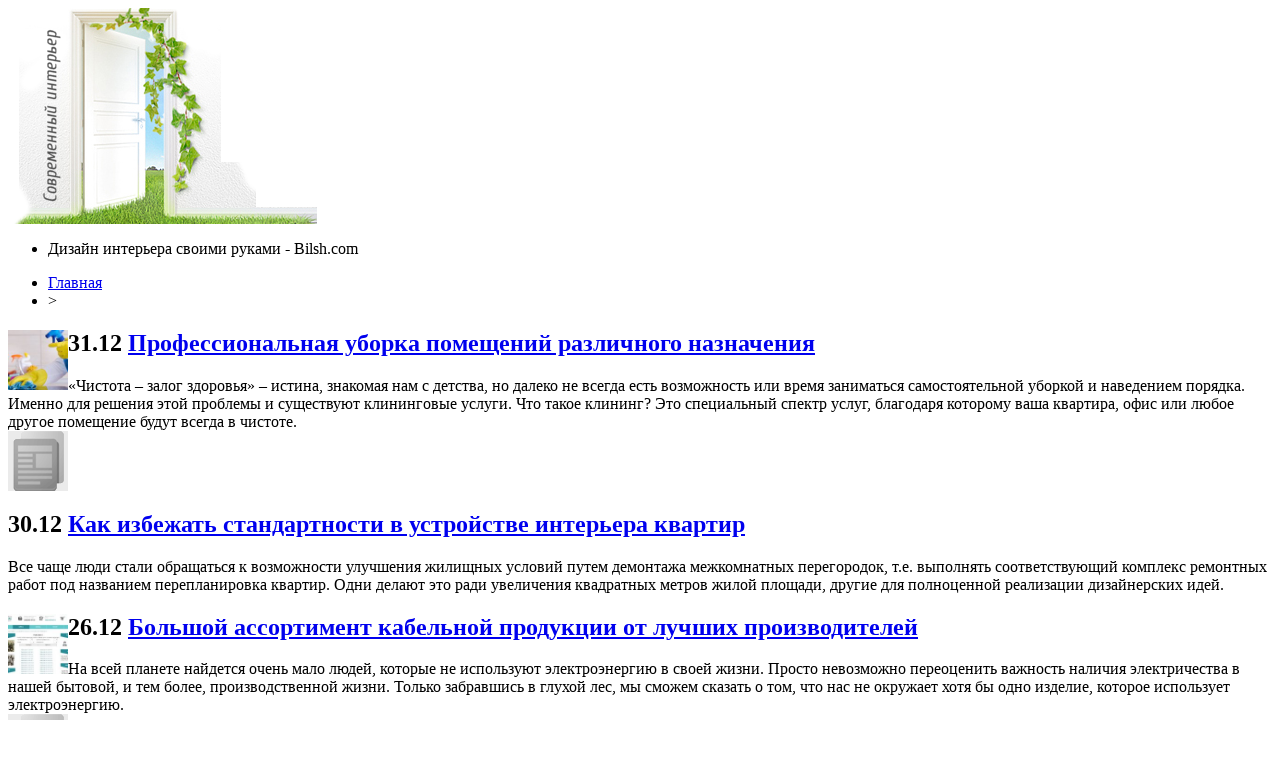

--- FILE ---
content_type: text/html; charset=UTF-8
request_url: http://bilsh.com/2016/12/
body_size: 9913
content:
<!DOCTYPE html PUBLIC "-//W3C//DTD XHTML 1.0 Transitional//EN" "http://www.w3.org/TR/xhtml1/DTD/xhtml1-transitional.dtd">
<html xmlns="http://www.w3.org/1999/xhtml">
<head>
<meta http-equiv="Content-Type" content="text/html; charset=utf-8" />

<title>Декабрь &#8212; 2016 &#8212; Дизайн интерьера своими руками &#8212; Bilsh.com</title>

<link rel="Shortcut Icon" href="http://bilsh.com/favicon.ico" type="image/x-icon" />
<link rel="alternate" type="application/rss+xml" title="Дизайн интерьера своими руками &#8212; Bilsh.com - RSS" href="http://bilsh.com/feed/" />
<link rel="stylesheet" href="http://bilsh.com/wp-content/themes/remont/style.css" type="text/css" />
<link href='http://fonts.googleapis.com/css?family=Cuprum:400,400italic&subset=cyrillic' rel='stylesheet' type='text/css'><meta name='robots' content='max-image-preview:large' />
<style id='classic-theme-styles-inline-css' type='text/css'>
/*! This file is auto-generated */
.wp-block-button__link{color:#fff;background-color:#32373c;border-radius:9999px;box-shadow:none;text-decoration:none;padding:calc(.667em + 2px) calc(1.333em + 2px);font-size:1.125em}.wp-block-file__button{background:#32373c;color:#fff;text-decoration:none}
</style>
<style id='global-styles-inline-css' type='text/css'>
body{--wp--preset--color--black: #000000;--wp--preset--color--cyan-bluish-gray: #abb8c3;--wp--preset--color--white: #ffffff;--wp--preset--color--pale-pink: #f78da7;--wp--preset--color--vivid-red: #cf2e2e;--wp--preset--color--luminous-vivid-orange: #ff6900;--wp--preset--color--luminous-vivid-amber: #fcb900;--wp--preset--color--light-green-cyan: #7bdcb5;--wp--preset--color--vivid-green-cyan: #00d084;--wp--preset--color--pale-cyan-blue: #8ed1fc;--wp--preset--color--vivid-cyan-blue: #0693e3;--wp--preset--color--vivid-purple: #9b51e0;--wp--preset--gradient--vivid-cyan-blue-to-vivid-purple: linear-gradient(135deg,rgba(6,147,227,1) 0%,rgb(155,81,224) 100%);--wp--preset--gradient--light-green-cyan-to-vivid-green-cyan: linear-gradient(135deg,rgb(122,220,180) 0%,rgb(0,208,130) 100%);--wp--preset--gradient--luminous-vivid-amber-to-luminous-vivid-orange: linear-gradient(135deg,rgba(252,185,0,1) 0%,rgba(255,105,0,1) 100%);--wp--preset--gradient--luminous-vivid-orange-to-vivid-red: linear-gradient(135deg,rgba(255,105,0,1) 0%,rgb(207,46,46) 100%);--wp--preset--gradient--very-light-gray-to-cyan-bluish-gray: linear-gradient(135deg,rgb(238,238,238) 0%,rgb(169,184,195) 100%);--wp--preset--gradient--cool-to-warm-spectrum: linear-gradient(135deg,rgb(74,234,220) 0%,rgb(151,120,209) 20%,rgb(207,42,186) 40%,rgb(238,44,130) 60%,rgb(251,105,98) 80%,rgb(254,248,76) 100%);--wp--preset--gradient--blush-light-purple: linear-gradient(135deg,rgb(255,206,236) 0%,rgb(152,150,240) 100%);--wp--preset--gradient--blush-bordeaux: linear-gradient(135deg,rgb(254,205,165) 0%,rgb(254,45,45) 50%,rgb(107,0,62) 100%);--wp--preset--gradient--luminous-dusk: linear-gradient(135deg,rgb(255,203,112) 0%,rgb(199,81,192) 50%,rgb(65,88,208) 100%);--wp--preset--gradient--pale-ocean: linear-gradient(135deg,rgb(255,245,203) 0%,rgb(182,227,212) 50%,rgb(51,167,181) 100%);--wp--preset--gradient--electric-grass: linear-gradient(135deg,rgb(202,248,128) 0%,rgb(113,206,126) 100%);--wp--preset--gradient--midnight: linear-gradient(135deg,rgb(2,3,129) 0%,rgb(40,116,252) 100%);--wp--preset--font-size--small: 13px;--wp--preset--font-size--medium: 20px;--wp--preset--font-size--large: 36px;--wp--preset--font-size--x-large: 42px;--wp--preset--spacing--20: 0.44rem;--wp--preset--spacing--30: 0.67rem;--wp--preset--spacing--40: 1rem;--wp--preset--spacing--50: 1.5rem;--wp--preset--spacing--60: 2.25rem;--wp--preset--spacing--70: 3.38rem;--wp--preset--spacing--80: 5.06rem;--wp--preset--shadow--natural: 6px 6px 9px rgba(0, 0, 0, 0.2);--wp--preset--shadow--deep: 12px 12px 50px rgba(0, 0, 0, 0.4);--wp--preset--shadow--sharp: 6px 6px 0px rgba(0, 0, 0, 0.2);--wp--preset--shadow--outlined: 6px 6px 0px -3px rgba(255, 255, 255, 1), 6px 6px rgba(0, 0, 0, 1);--wp--preset--shadow--crisp: 6px 6px 0px rgba(0, 0, 0, 1);}:where(.is-layout-flex){gap: 0.5em;}:where(.is-layout-grid){gap: 0.5em;}body .is-layout-flex{display: flex;}body .is-layout-flex{flex-wrap: wrap;align-items: center;}body .is-layout-flex > *{margin: 0;}body .is-layout-grid{display: grid;}body .is-layout-grid > *{margin: 0;}:where(.wp-block-columns.is-layout-flex){gap: 2em;}:where(.wp-block-columns.is-layout-grid){gap: 2em;}:where(.wp-block-post-template.is-layout-flex){gap: 1.25em;}:where(.wp-block-post-template.is-layout-grid){gap: 1.25em;}.has-black-color{color: var(--wp--preset--color--black) !important;}.has-cyan-bluish-gray-color{color: var(--wp--preset--color--cyan-bluish-gray) !important;}.has-white-color{color: var(--wp--preset--color--white) !important;}.has-pale-pink-color{color: var(--wp--preset--color--pale-pink) !important;}.has-vivid-red-color{color: var(--wp--preset--color--vivid-red) !important;}.has-luminous-vivid-orange-color{color: var(--wp--preset--color--luminous-vivid-orange) !important;}.has-luminous-vivid-amber-color{color: var(--wp--preset--color--luminous-vivid-amber) !important;}.has-light-green-cyan-color{color: var(--wp--preset--color--light-green-cyan) !important;}.has-vivid-green-cyan-color{color: var(--wp--preset--color--vivid-green-cyan) !important;}.has-pale-cyan-blue-color{color: var(--wp--preset--color--pale-cyan-blue) !important;}.has-vivid-cyan-blue-color{color: var(--wp--preset--color--vivid-cyan-blue) !important;}.has-vivid-purple-color{color: var(--wp--preset--color--vivid-purple) !important;}.has-black-background-color{background-color: var(--wp--preset--color--black) !important;}.has-cyan-bluish-gray-background-color{background-color: var(--wp--preset--color--cyan-bluish-gray) !important;}.has-white-background-color{background-color: var(--wp--preset--color--white) !important;}.has-pale-pink-background-color{background-color: var(--wp--preset--color--pale-pink) !important;}.has-vivid-red-background-color{background-color: var(--wp--preset--color--vivid-red) !important;}.has-luminous-vivid-orange-background-color{background-color: var(--wp--preset--color--luminous-vivid-orange) !important;}.has-luminous-vivid-amber-background-color{background-color: var(--wp--preset--color--luminous-vivid-amber) !important;}.has-light-green-cyan-background-color{background-color: var(--wp--preset--color--light-green-cyan) !important;}.has-vivid-green-cyan-background-color{background-color: var(--wp--preset--color--vivid-green-cyan) !important;}.has-pale-cyan-blue-background-color{background-color: var(--wp--preset--color--pale-cyan-blue) !important;}.has-vivid-cyan-blue-background-color{background-color: var(--wp--preset--color--vivid-cyan-blue) !important;}.has-vivid-purple-background-color{background-color: var(--wp--preset--color--vivid-purple) !important;}.has-black-border-color{border-color: var(--wp--preset--color--black) !important;}.has-cyan-bluish-gray-border-color{border-color: var(--wp--preset--color--cyan-bluish-gray) !important;}.has-white-border-color{border-color: var(--wp--preset--color--white) !important;}.has-pale-pink-border-color{border-color: var(--wp--preset--color--pale-pink) !important;}.has-vivid-red-border-color{border-color: var(--wp--preset--color--vivid-red) !important;}.has-luminous-vivid-orange-border-color{border-color: var(--wp--preset--color--luminous-vivid-orange) !important;}.has-luminous-vivid-amber-border-color{border-color: var(--wp--preset--color--luminous-vivid-amber) !important;}.has-light-green-cyan-border-color{border-color: var(--wp--preset--color--light-green-cyan) !important;}.has-vivid-green-cyan-border-color{border-color: var(--wp--preset--color--vivid-green-cyan) !important;}.has-pale-cyan-blue-border-color{border-color: var(--wp--preset--color--pale-cyan-blue) !important;}.has-vivid-cyan-blue-border-color{border-color: var(--wp--preset--color--vivid-cyan-blue) !important;}.has-vivid-purple-border-color{border-color: var(--wp--preset--color--vivid-purple) !important;}.has-vivid-cyan-blue-to-vivid-purple-gradient-background{background: var(--wp--preset--gradient--vivid-cyan-blue-to-vivid-purple) !important;}.has-light-green-cyan-to-vivid-green-cyan-gradient-background{background: var(--wp--preset--gradient--light-green-cyan-to-vivid-green-cyan) !important;}.has-luminous-vivid-amber-to-luminous-vivid-orange-gradient-background{background: var(--wp--preset--gradient--luminous-vivid-amber-to-luminous-vivid-orange) !important;}.has-luminous-vivid-orange-to-vivid-red-gradient-background{background: var(--wp--preset--gradient--luminous-vivid-orange-to-vivid-red) !important;}.has-very-light-gray-to-cyan-bluish-gray-gradient-background{background: var(--wp--preset--gradient--very-light-gray-to-cyan-bluish-gray) !important;}.has-cool-to-warm-spectrum-gradient-background{background: var(--wp--preset--gradient--cool-to-warm-spectrum) !important;}.has-blush-light-purple-gradient-background{background: var(--wp--preset--gradient--blush-light-purple) !important;}.has-blush-bordeaux-gradient-background{background: var(--wp--preset--gradient--blush-bordeaux) !important;}.has-luminous-dusk-gradient-background{background: var(--wp--preset--gradient--luminous-dusk) !important;}.has-pale-ocean-gradient-background{background: var(--wp--preset--gradient--pale-ocean) !important;}.has-electric-grass-gradient-background{background: var(--wp--preset--gradient--electric-grass) !important;}.has-midnight-gradient-background{background: var(--wp--preset--gradient--midnight) !important;}.has-small-font-size{font-size: var(--wp--preset--font-size--small) !important;}.has-medium-font-size{font-size: var(--wp--preset--font-size--medium) !important;}.has-large-font-size{font-size: var(--wp--preset--font-size--large) !important;}.has-x-large-font-size{font-size: var(--wp--preset--font-size--x-large) !important;}
.wp-block-navigation a:where(:not(.wp-element-button)){color: inherit;}
:where(.wp-block-post-template.is-layout-flex){gap: 1.25em;}:where(.wp-block-post-template.is-layout-grid){gap: 1.25em;}
:where(.wp-block-columns.is-layout-flex){gap: 2em;}:where(.wp-block-columns.is-layout-grid){gap: 2em;}
.wp-block-pullquote{font-size: 1.5em;line-height: 1.6;}
</style>
</head>

<body>
<div class="header">
	<div class="inheader">
		<div class="tukam"></div>
		<div class="logo"><a href="http://bilsh.com/"><img src="/img/logo.png" width="309" height="216" alt="Дизайн интерьера своими руками - bilsh.com" title="Дизайн интерьера своими руками - bilsh.com" /></a></div>
		<div class="poslelogo">
		
			<div class="topmenu">
				<ul>
					<li>Дизайн интерьера своими руками - Bilsh.com</li>
				</ul>
			</div>
			<div class="undertopmenu">
	
			</div>
			
		</div>
	</div>
</div>

<div class="main">

	<div class="rightside">
		<div class="bread"><div id="breadcrumb"><ul><li><a href="http://bilsh.com">Главная</a></li><li>&gt;</li></ul></div></div>
		
	
			<div class="titu"></div>
									
						<div class="novost" style="padding-bottom:0px;">
							<div class="zagulo">
								<div class="zagiimg">
																											<a href="http://bilsh.com/professionalnaya-uborka-pomeshheniy-razlichnogo-naznacheniya/"><img src="http://bilsh.com/wp-content/uploads/2016/12/1-15-130x130.jpg" alt="Профессиональная уборка помещений различного назначения" title="Профессиональная уборка помещений различного назначения" width="60" height="60" align="left" /></a>
										
								</div>
								<div class="zagitext">
									<h2><!--noindex--><span>31.12</span><!--/noindex--> <a href="http://bilsh.com/professionalnaya-uborka-pomeshheniy-razlichnogo-naznacheniya/">Профессиональная уборка помещений различного назначения</a></h2>
									<div class="samtext">
									«Чистота – залог здоровья» – истина, знакомая нам с детства, но далеко не всегда есть возможность или время заниматься самостоятельной уборкой и наведением порядка. Именно для решения этой проблемы и существуют&nbsp;клининговые&nbsp;услуги. Что такое&nbsp;клининг? Это специальный спектр услуг, благодаря которому ваша квартира, офис или любое другое помещение будут всегда в чистоте.									</div>
								</div>
							</div>
						</div>

						
						<div class="novost" style="padding-bottom:0px;">
							<div class="zagulo">
								<div class="zagiimg">
																		<a href="http://bilsh.com/kak-izbezhat-standartnosti-v-ustroystve-interera-kvartir/"><img src="/img/article.png" width="60" height="60" /></a>
										
								</div>
								<div class="zagitext">
									<h2><!--noindex--><span>30.12</span><!--/noindex--> <a href="http://bilsh.com/kak-izbezhat-standartnosti-v-ustroystve-interera-kvartir/">Как избежать стандартности в устройстве интерьера квартир</a></h2>
									<div class="samtext">
									Все чаще люди стали обращаться к возможности улучшения жилищных условий путем демонтажа межкомнатных перегородок, т.е. выполнять соответствующий комплекс ремонтных работ под названием&nbsp;перепланировка квартир. Одни делают это ради увеличения квадратных метров жилой площади, другие для полноценной реализации дизайнерских идей.									</div>
								</div>
							</div>
						</div>

						
						<div class="novost" style="padding-bottom:0px;">
							<div class="zagulo">
								<div class="zagiimg">
																											<a href="http://bilsh.com/bolshoy-assortiment-kabelnoy-produktsii-ot-luchshih-proizvoditeley/"><img src="http://bilsh.com/wp-content/uploads/2016/12/1-11-130x130.jpg" alt="Большой ассортимент кабельной продукции от лучших производителей" title="Большой ассортимент кабельной продукции от лучших производителей" width="60" height="60" align="left" /></a>
										
								</div>
								<div class="zagitext">
									<h2><!--noindex--><span>26.12</span><!--/noindex--> <a href="http://bilsh.com/bolshoy-assortiment-kabelnoy-produktsii-ot-luchshih-proizvoditeley/">Большой ассортимент кабельной продукции от лучших производителей</a></h2>
									<div class="samtext">
									На всей планете найдется очень мало людей, которые не используют электроэнергию в своей жизни. Просто невозможно переоценить важность наличия электричества в нашей бытовой, и тем более, производственной жизни. Только забравшись в глухой лес, мы сможем сказать о том, что нас не окружает хотя бы одно изделие, которое использует электроэнергию.									</div>
								</div>
							</div>
						</div>

						
						<div class="novost" style="padding-bottom:0px;">
							<div class="zagulo">
								<div class="zagiimg">
																		<a href="http://bilsh.com/vyigodnoe-predlozhenie-po-oformleniyu-potolka/"><img src="/img/article.png" width="60" height="60" /></a>
										
								</div>
								<div class="zagitext">
									<h2><!--noindex--><span>25.12</span><!--/noindex--> <a href="http://bilsh.com/vyigodnoe-predlozhenie-po-oformleniyu-potolka/">Выгодное предложение по оформлению потолка</a></h2>
									<div class="samtext">
									В наше время нет никакой необходимости в том, чтобы убеждать кого – то в том, что новые технологии способны творить чудеса.									</div>
								</div>
							</div>
						</div>

						
						<div class="novost" style="padding-bottom:0px;">
							<div class="zagulo">
								<div class="zagiimg">
																		<a href="http://bilsh.com/osobennosti-remonta-kvartir-v-novostroyke/"><img src="/img/article.png" width="60" height="60" /></a>
										
								</div>
								<div class="zagitext">
									<h2><!--noindex--><span>25.12</span><!--/noindex--> <a href="http://bilsh.com/osobennosti-remonta-kvartir-v-novostroyke/">Особенности ремонта квартир в новостройке</a></h2>
									<div class="samtext">
									Начиная&nbsp;ремонт квартир в новостройке, следует учитывать их отличия от помещений, которые уже были в эксплуатации. Существует ряд особенностей, про которые следует помнить. Основным моментом, который часто упоминается, является то, что дом новый, поэтому в течение последующих нескольких лет возможна усадка.									</div>
								</div>
							</div>
						</div>

						
						<div class="novost" style="padding-bottom:0px;">
							<div class="zagulo">
								<div class="zagiimg">
																		<a href="http://bilsh.com/polza-pokupki-invertornogo-benzinogeneratora/"><img src="/img/article.png" width="60" height="60" /></a>
										
								</div>
								<div class="zagitext">
									<h2><!--noindex--><span>23.12</span><!--/noindex--> <a href="http://bilsh.com/polza-pokupki-invertornogo-benzinogeneratora/">Польза покупки инверторного бензиногенератора</a></h2>
									<div class="samtext">
									5 ключевых преимуществ в пользу покупки инверторного бензиногенератора? Инверторные бензиногенераторы – это современные установки, которые успешно применяются в квартирах, на рыбалке, во время туристических походов и так далее. Они являются отличным источником альтернативного питания для небольших офисов или предприятий.									</div>
								</div>
							</div>
						</div>

						
						<div class="novost" style="padding-bottom:0px;">
							<div class="zagulo">
								<div class="zagiimg">
																		<a href="http://bilsh.com/vtorsyire-dlya-proizvodstva-izdeliy-iz-polimerov/"><img src="/img/article.png" width="60" height="60" /></a>
										
								</div>
								<div class="zagitext">
									<h2><!--noindex--><span>22.12</span><!--/noindex--> <a href="http://bilsh.com/vtorsyire-dlya-proizvodstva-izdeliy-iz-polimerov/">Вторсырье для производства изделий из полимеров</a></h2>
									<div class="samtext">
									За многие тысячи лет развития цивилизации человек смог добиться грандиозных успехов. Кто - то может не согласиться с тем, что человек является царем природы и рассуждать о том, что есть животные больших размеров и сильнее во сто крат.									</div>
								</div>
							</div>
						</div>

						
						<div class="novost" style="padding-bottom:0px;">
							<div class="zagulo">
								<div class="zagiimg">
																											<a href="http://bilsh.com/vyiigrayte-dzhekpot-v-lotereyu/"><img src="http://bilsh.com/wp-content/uploads/2016/12/1-8-130x130.jpg" alt="Выиграйте джекпот в лотерею" title="Выиграйте джекпот в лотерею" width="60" height="60" align="left" /></a>
										
								</div>
								<div class="zagitext">
									<h2><!--noindex--><span>20.12</span><!--/noindex--> <a href="http://bilsh.com/vyiigrayte-dzhekpot-v-lotereyu/">Выиграйте джекпот в лотерею</a></h2>
									<div class="samtext">
									Кто же в наше время не мечтает стать миллионером и при этом ничего не делая? Мы предлагаем воспользоваться уникальным предложением от игровой лотереи, которая находится в интернете. Если у вас есть азарт и большое желание выиграть целый миллион на новогодние праздники, тогда вам точно сюда.									</div>
								</div>
							</div>
						</div>

						
						<div class="novost" style="padding-bottom:0px;">
							<div class="zagulo">
								<div class="zagiimg">
																											<a href="http://bilsh.com/stroitelnyiy-kley-dlya-teploizolyatsii/"><img src="http://bilsh.com/wp-content/uploads/2016/12/1-7-130x130.jpg" alt="Строительный клей для теплоизоляции" title="Строительный клей для теплоизоляции" width="60" height="60" align="left" /></a>
										
								</div>
								<div class="zagitext">
									<h2><!--noindex--><span>20.12</span><!--/noindex--> <a href="http://bilsh.com/stroitelnyiy-kley-dlya-teploizolyatsii/">Строительный клей для теплоизоляции</a></h2>
									<div class="samtext">
									Если вы проводите теплоизоляцию, то необходимо знать, что для осуществления высококачественной и оперативной работы, профессиональные специалисты всегда должны использоваться специализированный клей. Для того, чтобы выбрать нужный вариант, мы рекомендуем подойти к этому вопросу более тщательно. Существует достаточно большое количество разнообразных строительных материалов, которые пользуются популярностью у всех профессиональных строителей.									</div>
								</div>
							</div>
						</div>

						
						<div class="novost" style="padding-bottom:0px;">
							<div class="zagulo">
								<div class="zagiimg">
																											<a href="http://bilsh.com/belgiyskiy-laminat-quick-step-vyisokoe-kachestvo-dlya-teh-kto-tsenit-estetiku/"><img src="http://bilsh.com/wp-content/uploads/2016/12/1-6-130x130.jpg" alt="Бельгийский ламинат Quick step – высокое качество для тех, кто ценит эстетику" title="Бельгийский ламинат Quick step – высокое качество для тех, кто ценит эстетику" width="60" height="60" align="left" /></a>
										
								</div>
								<div class="zagitext">
									<h2><!--noindex--><span>19.12</span><!--/noindex--> <a href="http://bilsh.com/belgiyskiy-laminat-quick-step-vyisokoe-kachestvo-dlya-teh-kto-tsenit-estetiku/">Бельгийский ламинат Quick step – высокое качество для тех, кто ценит эстетику</a></h2>
									<div class="samtext">
									Занимаясь строительством жилого дома или коммерческого, административного здания, делая ремонт в квартире или загородном коттедже, одна из первых задач, которая стоит перед владельцами или наемными работниками - это организация прочного и эстетичного напольного покрытия.									</div>
								</div>
							</div>
						</div>

						
						<div class="novost" style="padding-bottom:0px;">
							<div class="zagulo">
								<div class="zagiimg">
																											<a href="http://bilsh.com/ogromnyiy-assortiment-dlya-stroitelstva-s-nulya-i-nebolshogo-remonta/"><img src="http://bilsh.com/wp-content/uploads/2016/12/1-5-130x130.jpg" alt="Огромный ассортимент для строительства с нуля и небольшого ремонта" title="Огромный ассортимент для строительства с нуля и небольшого ремонта" width="60" height="60" align="left" /></a>
										
								</div>
								<div class="zagitext">
									<h2><!--noindex--><span>19.12</span><!--/noindex--> <a href="http://bilsh.com/ogromnyiy-assortiment-dlya-stroitelstva-s-nulya-i-nebolshogo-remonta/">Огромный ассортимент для строительства с нуля и небольшого ремонта</a></h2>
									<div class="samtext">
									Среди множества забот человечества, строительство никогда не выпадало из списка самых важных и востребованных. За тысячи лет развития цивилизации был пройден огромный путь от пещер и землянок, до современных, комфортных и уютных частных коттеджей.									</div>
								</div>
							</div>
						</div>

						
						<div class="novost" style="padding-bottom:0px;">
							<div class="zagulo">
								<div class="zagiimg">
																		<a href="http://bilsh.com/kachestvennoe-svetodiodnoe-osveshhenie/"><img src="/img/article.png" width="60" height="60" /></a>
										
								</div>
								<div class="zagitext">
									<h2><!--noindex--><span>14.12</span><!--/noindex--> <a href="http://bilsh.com/kachestvennoe-svetodiodnoe-osveshhenie/">Качественное светодиодное освещение</a></h2>
									<div class="samtext">
									Современное освещение имеет свои преимущества, с которыми, на сегодняшний день, достаточно сложно поспорить. Как правило, подобное освещение достаточно востребовано не только в пользовании в домашних условиях, но и в административных зданиях и так далее.									</div>
								</div>
							</div>
						</div>

						
						<div class="novost" style="padding-bottom:0px;">
							<div class="zagulo">
								<div class="zagiimg">
																		<a href="http://bilsh.com/sistemyi-ohrannoy-signalizatsii-dlya-doma-garazha-ili-ofisa/"><img src="/img/article.png" width="60" height="60" /></a>
										
								</div>
								<div class="zagitext">
									<h2><!--noindex--><span>13.12</span><!--/noindex--> <a href="http://bilsh.com/sistemyi-ohrannoy-signalizatsii-dlya-doma-garazha-ili-ofisa/">Системы охранной сигнализации для дома, гаража или офиса</a></h2>
									<div class="samtext">
									Все владельцы автомобилей знают, что лучше всего хранить в транспортное средство в гараже, так как даже охраняемая парковка не всегда может защитить машину от угона или акта вандализма. Хулиганы пробираются на территорию через заборы или обезвреживают охранников, а вот обезвредить механическую сигнализацию они не смогут.									</div>
								</div>
							</div>
						</div>

						
						<div class="novost" style="padding-bottom:0px;">
							<div class="zagulo">
								<div class="zagiimg">
																											<a href="http://bilsh.com/sovremennyie-dekorativnyie-elementyi-dlya-fasadov-zdaniy/"><img src="http://bilsh.com/wp-content/uploads/2016/12/1-4-130x130.jpg" alt="Современные декоративные элементы для фасадов зданий" title="Современные декоративные элементы для фасадов зданий" width="60" height="60" align="left" /></a>
										
								</div>
								<div class="zagitext">
									<h2><!--noindex--><span>13.12</span><!--/noindex--> <a href="http://bilsh.com/sovremennyie-dekorativnyie-elementyi-dlya-fasadov-zdaniy/">Современные декоративные элементы для фасадов зданий</a></h2>
									<div class="samtext">
									В современном мире есть множество новых устройств и изделий, которые позволяют по новому относиться к традиционным рабочим процессам. Долгое время многие из наших граждан не могли себе позволить оформить собственное жилье с должной мерой вкуса и неповторимости.									</div>
								</div>
							</div>
						</div>

						
						<div class="novost" style="padding-bottom:0px;">
							<div class="zagulo">
								<div class="zagiimg">
																											<a href="http://bilsh.com/otlichnaya-mebel-iz-massiva-naturalnogo-dereva/"><img src="http://bilsh.com/wp-content/uploads/2016/12/1-2-130x130.jpg" alt="Отличная мебель из массива натурального дерева" title="Отличная мебель из массива натурального дерева" width="60" height="60" align="left" /></a>
										
								</div>
								<div class="zagitext">
									<h2><!--noindex--><span>11.12</span><!--/noindex--> <a href="http://bilsh.com/otlichnaya-mebel-iz-massiva-naturalnogo-dereva/">Отличная мебель из массива натурального дерева</a></h2>
									<div class="samtext">
									В далекие времена наш пращур придвинул маленький камень к большому и создал самый первый набор мебели на Земле. За долгие тысячелетия развития цивилизации, общество смогло пройти долгий и трудный путь по созданию различных видов мебели.									</div>
								</div>
							</div>
						</div>

						
						<div class="novost" style="padding-bottom:0px;">
							<div class="zagulo">
								<div class="zagiimg">
																											<a href="http://bilsh.com/otlichnyiy-povod-uznat-o-svoystvah-avtomaticheskih-vorot/"><img src="http://bilsh.com/wp-content/uploads/2016/12/1-1-130x130.jpg" alt="Отличный повод узнать о свойствах автоматических ворот" title="Отличный повод узнать о свойствах автоматических ворот" width="60" height="60" align="left" /></a>
										
								</div>
								<div class="zagitext">
									<h2><!--noindex--><span>11.12</span><!--/noindex--> <a href="http://bilsh.com/otlichnyiy-povod-uznat-o-svoystvah-avtomaticheskih-vorot/">Отличный повод узнать о свойствах автоматических ворот</a></h2>
									<div class="samtext">
									Все человеческое общество можно поделить на два лагеря. В одном находятся люди, которые всеми силами хотят улучшить свою жизнь и изобретают все новые и новые приборы и устройства. В другом, расположились те, кто находит тысячи доводов того, что изобретения не могут быть применены, что они несут угрозу самому человеку.									</div>
								</div>
							</div>
						</div>

						
						<div class="novost" style="padding-bottom:0px;">
							<div class="zagulo">
								<div class="zagiimg">
																		<a href="http://bilsh.com/optovaya-prodazha-kabeley/"><img src="/img/article.png" width="60" height="60" /></a>
										
								</div>
								<div class="zagitext">
									<h2><!--noindex--><span>10.12</span><!--/noindex--> <a href="http://bilsh.com/optovaya-prodazha-kabeley/">Оптовая продажа кабелей</a></h2>
									<div class="samtext">
									На сегодняшний день каждый пользователь интернетом может оформить заказ на любой вид товаров. К счастью продажи в интернете стали востребованными, и каждый пользователь имеет возможность оформить заказ в домашних условиях. Оптовая продажа кабеля на сегодняшний день является востребованной. Производство подобного кабеля является очень важным в строительном мире.									</div>
								</div>
							</div>
						</div>

						
						<div class="novost" style="padding-bottom:0px;">
							<div class="zagulo">
								<div class="zagiimg">
																		<a href="http://bilsh.com/vyibiraem-model-smesitelya-dlya-kuhni/"><img src="/img/article.png" width="60" height="60" /></a>
										
								</div>
								<div class="zagitext">
									<h2><!--noindex--><span>08.12</span><!--/noindex--> <a href="http://bilsh.com/vyibiraem-model-smesitelya-dlya-kuhni/">Выбираем модель смесителя для кухни</a></h2>
									<div class="samtext">
									Все кухни мира объединяет одно общее устройство, без которого не обходится ни одна хозяйка – это устройство называется смеситель. Сегодня вы можете купить смеситель для кухни недорого, и цены в Киеве на эти приборы вполне доступны. Но прежде чем совершить покупку, важно сделать правильный выбор, ведь представленный ассортимент достаточно велик.									</div>
								</div>
							</div>
						</div>

						
						<div class="novost" style="padding-bottom:0px;">
							<div class="zagulo">
								<div class="zagiimg">
																											<a href="http://bilsh.com/menyayte-shtoryi-pod-svoe-nastroenie-otlichnyiy-variant-spravitsya-s-handroy/"><img src="http://bilsh.com/wp-content/uploads/2016/12/1-130x130.jpg" alt="Меняйте шторы под свое настроение: отличный вариант справиться с хандрой!" title="Меняйте шторы под свое настроение: отличный вариант справиться с хандрой!" width="60" height="60" align="left" /></a>
										
								</div>
								<div class="zagitext">
									<h2><!--noindex--><span>07.12</span><!--/noindex--> <a href="http://bilsh.com/menyayte-shtoryi-pod-svoe-nastroenie-otlichnyiy-variant-spravitsya-s-handroy/">Меняйте шторы под свое настроение: отличный вариант справиться с хандрой!</a></h2>
									<div class="samtext">
									Осенью и весной, как из года в год показывает практика, люди все чаще впадают в депрессию, разочаровываются и грустят порой даже без повода. Кажется, этому содействует сама природа.									</div>
								</div>
							</div>
						</div>

						
						<div class="novost" style="padding-bottom:0px;">
							<div class="zagulo">
								<div class="zagiimg">
																		<a href="http://bilsh.com/professionalnyie-optovyie-postavshhiki-v-odnom-sayte/"><img src="/img/article.png" width="60" height="60" /></a>
										
								</div>
								<div class="zagitext">
									<h2><!--noindex--><span>04.12</span><!--/noindex--> <a href="http://bilsh.com/professionalnyie-optovyie-postavshhiki-v-odnom-sayte/">Профессиональные оптовые поставщики в одном сайте</a></h2>
									<div class="samtext">
									Если вы являетесь производителем или оптовым поставщиком, вам необходимо обязательно разместить собственный сайт или страницу своего предприятия на специализированном сайте, на котором сможете расположить подробное описание своей деятельности, производимой продукции, а также о продаже и реализации определенных товаров.									</div>
								</div>
							</div>
						</div>

									<div class="lika"></div>
			
			
		
				<!--noindex-->
		<div id="naver">
			<div class="navlefto"></div>
			<div class="navrighto"></div>
		</div>
		<!--/noindex-->
			</div>

	<div class="leftside">
		<div class="botlog"></div>
		<div class="inside">
			<div class="zagins">Рубрики</div>
			
			<div class="diza"><img src="/img/arka.png" width="10" height="12" align="left" style="margin-right:5px;margin-top:2px;"><a href="http://bilsh.com/stroitelstvo-domov/">Строительство домов</a></div>
			<div class="katal">
			<ul>
				<li><a href="http://bilsh.com/montazh/">Монтаж</a></li>
				<li><a href="http://bilsh.com/okna-i-dveri/">Окна и двери</a></li>
				<li><a href="http://bilsh.com/pol-i-potolok/">Пол и потолок</a></li>
				<li><a href="http://bilsh.com/krysha/">Крыша</a></li>
				<li><a href="http://bilsh.com/otdelka/">Отделка</a></li>
			</ul>
			</div>
			
			<div class="diza"><img src="/img/arka.png" width="10" height="12" align="left" style="margin-right:5px;margin-top:2px;"><a href="http://bilsh.com/po-teme/">По теме</a></div>

			<div class="diza"><img src="/img/arka.png" width="10" height="12" align="left" style="margin-right:5px;margin-top:2px;"><a href="http://bilsh.com/dizajn-interera/">Дизайн интерьера</a></div>
			<div class="katal">
			<ul>
				<li><a href="http://bilsh.com/dizajn-interera/kuxnya/">Кухня</a></li>
				<li><a href="http://bilsh.com/dizajn-interera/gostinaya/">Гостиная</a></li>
				<li><a href="http://bilsh.com/dizajn-interera/spalnya/">Спальня</a></li>
				<li><a href="http://bilsh.com/dizajn-interera/detskaya/">Детская</a></li>
				<li><a href="http://bilsh.com/dizajn-interera/koridor/">Коридор</a></li>
				<li><a href="http://bilsh.com/dizajn-interera/sanuzel/">Санузел</a></li>
				<li><a href="http://bilsh.com/dizajn-interera/kabinet/">Кабинет</a></li>
				<li><a href="http://bilsh.com/dizajn-interera/garderobnaya/">Гардеробная</a></li>
				<li><a href="http://bilsh.com/news/">Новости</a></li>
			</ul>
			</div>
		</div>
		<div class="gota"></div>
		

		<div class="stati">
			<div class="vstatah">
				<div class="zagins2">Статьи</div>
				<div class="allstat"><img src="/img/aricon.png" width="10" height="11" align="left" style="margin-right:5px;margin-top:3px;" /> <a href="http://bilsh.com/other/">Все статьи</a></div>
			</div>	
			<ul>
								<li><a href="http://bilsh.com/kak-vyibrat-sektsionnyie-vorota-v-garazh-bez-oshibok/">Как выбрать секционные ворота в гараж без ошибок</a></li>
								<li><a href="http://bilsh.com/svetilniki-na-ulitse-ot-idei-do-ispolneniya/">Светильники на улице: от идеи до исполнения</a></li>
								<li><a href="http://bilsh.com/moskitnyie-setki-optimalnoe-reshenie-protiv-nazoylivyih-nasekomyih/">Москитные сетки - оптимальное решение против назойливых насекомых</a></li>
								<li><a href="http://bilsh.com/srazu-posle-pokupki-kvartiryi-spiski-i-oformlenie-vazhnyih-dokumentov/">Сразу после покупки квартиры: списки и оформление важных документов</a></li>
								<li><a href="http://bilsh.com/chto-dolzhen-znat-glavnyiy-buhgalter-chtobyi-dostich-karernyih-vyisot/">Что должен знать главный бухгалтер, чтобы достичь карьерных высот</a></li>
								<li><a href="http://bilsh.com/sistemyi-stavotke/">Системы ставок в рулетке</a></li>
								<li><a href="http://bilsh.com/mgnovennyie-zaymyi-kak-izbezhat-podvodnyih-kamney/">Мгновенные займы: как избежать подводных камней</a></li>
								<li><a href="http://bilsh.com/kak-samostoyatelno-pochistit-forsunki-na-jaguar-xe-metodom-pryamoy-promyivki/">Как самостоятельно почистить форсунки на Jaguar XE методом прямой промывки?</a></li>
								<li><a href="http://bilsh.com/pochemu-vazhno-poluchat-krepyozh-i-svetilniki-v-komplekte-ekonomiya-vremeni-nadyozhnost-i-minimizatsiya-riskov/">Почему важно получать крепёж и светильники в комплекте: экономия времени, надёжность и минимизация рисков</a></li>
								<li><a href="http://bilsh.com/kak-vyibrat-deystvitelno-horoshie-kursyi-angliyskogo-yazyika-v-almatyi/">Как выбрать действительно хорошие курсы английского языка в Алматы?</a></li>
								<li><a href="http://bilsh.com/kak-stroit-na-dolgie-godyi/">Как строить на долгие годы</a></li>
				<li><a href="http://bilsh.com/reports.html">Отчеты по Википедии</a></li>
			</ul>
		</div>

		
	</div>
</div>

<div class="footer">

	<!--noindex-->
	<div class="copyr">
		<p><strong>2009-2026 &copy;</strong> Копирование материалов допускается при условии указания активной гиперссылки на сайт <a href="http://bilsh.com/">bilsh.com</a></p>
		<p>Фотоматериалы взяты из открытых источников.</p>
	</div>
	<!--/noindex-->
	
	<div class="conta">
		<p><img src="/img/mail.png" align="left" style="margin-right:5px;" /><img src="http://1by.by/mails/bilshcom.png" /> - <a href="http://bilsh.com/sitemap.xml">XML</a> <a href="http://bilsh.com/feed/">RSS</a></p>
	</div>
</div>
<!--noindex-->
<!--/noindex-->
</body>

</html>